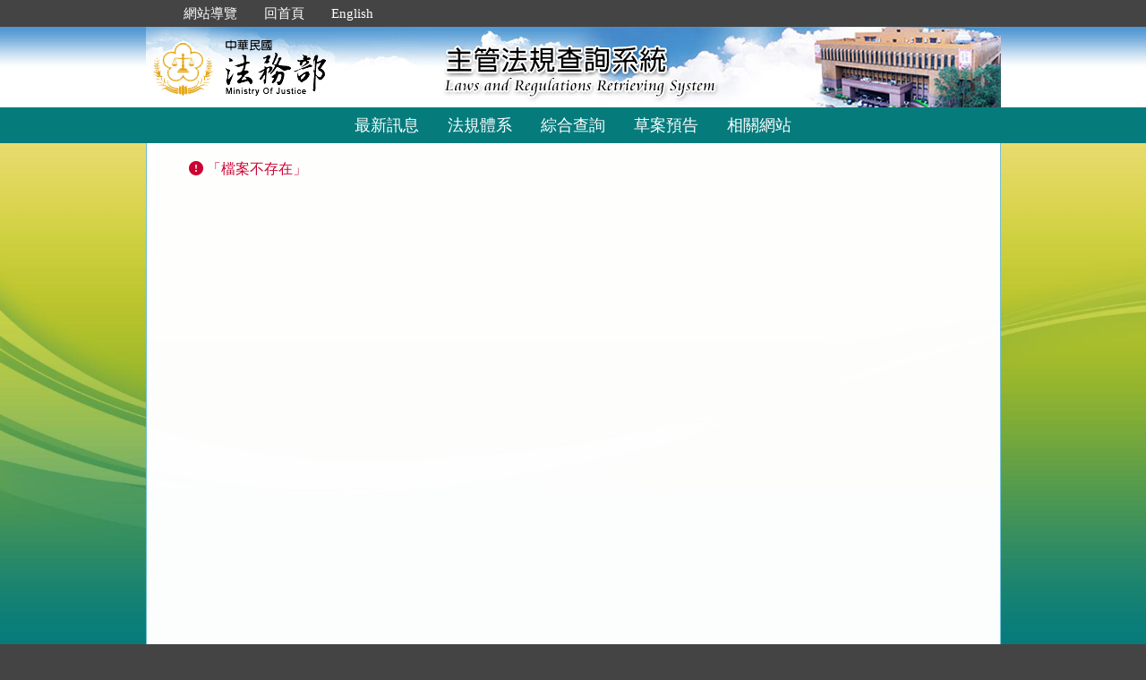

--- FILE ---
content_type: text/html; charset=utf-8
request_url: https://mojlaw.moj.gov.tw/Error.aspx?errID=5
body_size: 9237
content:


<!DOCTYPE html>
<html lang="zh-Hant-TW">
<head><meta http-equiv="Content-Type" content="text/html; charset=utf-8" /><meta http-equiv="X-UA-Compatible" content="IE=edge" />
    <!-- 響應式網頁設定：若後端設定不開啟響應式網頁效果，則不顯示以下這一行 -->
    <meta name="viewport" content="width=590" /><title>
	法務部主管法規查詢系統
</title>
    <!--[if lt IE 9]>
    <script src="/js/html5shiv.min.js"></script>
    <![endif]-->
    <link href="favicon.png" rel="icon" type="image/png" /><link href="css/bootstrap.min.css" rel="stylesheet" /><link href="css/font-awesome.min.css" rel="stylesheet" type="text/css" media="screen" /><link href="css/bootstrap-icons.min.css" rel="stylesheet" type="text/css" /><link href="css/layout.css" rel="stylesheet" type="text/css" media="screen" /><link href="css/table.css" rel="stylesheet" type="text/css" media="screen" /><link href="css/style_moj.css" rel="stylesheet" type="text/css" media="all" /><link href="css/printweb.css" rel="stylesheet" type="text/css" media="print" /><link href="css/tinybox.css" rel="stylesheet" type="text/css" media="all" />
    <script src="/js/jquery-3.7.1.min.js" type="text/javascript"></script>
    <script type="text/javascript">
        //避免XFS攻擊
        try {
            if (top.location.host != window.location.host)
                top.location = window.location;
        }
        catch (err) {
            top.location = window.location;
        }
    </script>

    <noscript><span style="color:#fff;">您的瀏覽器不支援JavaScript功能，若網頁功能無法正常使用時，請開啟瀏覽器JavaScript狀態</span></noscript>
    
</head>
<body id="body">
    <form method="post" action="./Error.aspx?errID=5" id="form1">
<div class="aspNetHidden">
<input type="hidden" name="__VIEWSTATE" id="__VIEWSTATE" value="[base64]" />
</div>

<div class="aspNetHidden">

	<input type="hidden" name="__VIEWSTATEGENERATOR" id="__VIEWSTATEGENERATOR" value="AB827D4F" />
</div>
        <a href="#content" id="AM" class="sr-only sr-only-focusable A1">跳到主要內容區塊</a>
        <header>
			<div class="navbar navbar-expand-md navbar-dark navbar-default">
				<div class="nav-system">主管法規查詢系統</div>
				<div class="header-con">
					<!-- 上方選單 -->
					<div class="collapse navbar-collapse header-nav">
						<ul class="nav navbar-nav">
							<li><a href="#U" id="AU" name="U" title="功能區塊" accesskey="U">:::</a></li>
							<li><a href="/SiteMap.aspx">網站導覽</a></li>
							<li><a href="/index.aspx">回首頁</a></li>
							<li><a href="/ENG/index.aspx">English</a></li>
						</ul>
					</div>
					<div class="navbar-header">
						<!-- logo 圖片-->
						<h1 class="logo">
							<a href="/index.aspx" title="法務部主管法規查詢系統：回首頁">
								<img src="/images/logo.png" width="320" height="90" alt="法務部logo：回主管法規查詢系統首頁"></a>
						</h1>
						<!-- 系統名稱Banner -->
						<div class="sys-name">
							<img src="/images/logo_system.png" width="320" height="90" alt="主管法規查詢系統 Laws and Regulations Retrieving System">
						</div>
						<button type="button" class="navbar-toggler myNavbar" data-bs-toggle="collapse" data-bs-target="#myNavbar" aria-controls="myNavbar" aria-expanded="false" aria-label="功能選單">
							<span class="navbar-toggler-icon"></span>
						</button>
					</div>
                </div>
				<!-- myNavbar 主選單 -->
				<nav class="collapse navbar-collapse menu" id="myNavbar" role="navigation">
					<div class="menu-con">
						<ul>
							<li class="active"><a href="/index.aspx">最新訊息</a></li>
							<li><a href="/LawCategoryMain.aspx?type=M" id="hlLawCategory">法規體系</a></li>
							
							<li><a href="/LawQuery.aspx">綜合查詢</a></li>
							<li><a href="/DraftForum.aspx">草案預告</a></li>
							
							<li><a href="/WebList.aspx">相關網站</a></li>
							
							<!-- 小螢幕才會顯示 -->
							<li class="topmenu visible-xs"><a href="/SiteMap.aspx">網站導覽</a></li>
							<li class="topmenu visible-xs"><a href="/index.aspx">回首頁</a></li>
							<li class="topmenu visible-xs"><a href="/ENG/index.aspx">English</a></li>
						</ul>
						<div class="clearfix"></div>
					</div>
				</nav>
            </div>
        </header>

        
        <!-- 主要內容 -->
        <div class="container-fluid con-bg">
            <div class="content-con" id="content" role="main">
                <a href="#C" id="AC" name="C" title="內容區塊" accesskey="C">:::</a>
        
                
    <div class="alert text-danger">
            <i class="bi bi-exclamation-circle-fill"></i>
            「檔案不存在」
        </div>    

            </div>
            <div class="clearfix"></div>
        </div>
        <!-- container-fluid 主要內容結束 -->

        <footer>
            <div class="footer-con">
                <a href="#Z" id="AF" name="Z" title="網站資訊區塊" accesskey="Z">:::</a>
                <div class="clearfix"></div>
                <div class="copyrights">
					<a href="Copyright.aspx">政府網站資料開放宣告</a> │ 
					<a href="Privacy.aspx">隱私權保護宣告</a> │ 
					<a href="https://www.moj.gov.tw/2204/2645/2700/" target="_blank" rel="noreferrer noopener" title="另開新視窗">資訊安全政策</a>		
				</div>
                <ul class="address">
                    <li>法務部本部：100204 台北市重慶南路一段130號　電話總機：(02)2191-0189</li>
                    <li>本網站提供法規之最新動態及資料檢索，不提供法律諮詢服務。</li>
                    <li>本網站法規資料若與機關公布文字有所不同，仍以公布之書面資料為準。</li>
                    <li>資料庫內容雙週五定期更新，法規整編資料截止日：2026/01/09</li>
                </ul>
				<ul class="logo-box">
                    
                    <li><a href="https://accessibility.moda.gov.tw/Applications/Detail?category=20250620093458" title="無障礙網站（另開新視窗）" target="_blank" rel="noopener noreferrer">
                        <img src="/images/accessabilityAA.png" border="0" width="88" height="31" alt="通過AA無障礙網頁檢測">
                    </a></li>
                    
                </ul>
                <div class="visitors" style="color: #444; display:none;">
                    瀏覽人數：164826536（自民國106年6月1日起）
                </div>
            </div>
			<p id="gotop"><a href="#content">回上方</a></p>
        </footer>
    </form>
</body>
</html>
<script src="/js/bootstrap.min.js" type="text/javascript"></script>
<script src="/js/app.js" type="text/javascript"></script>
<script src="/js/tinybox.js" type="text/javascript"></script>
<script type="text/javascript">
    $(function () {
        ChangeFunUrl();
        //question();
        $(window).resize(function () {
            ChangeFunUrl();
            //question();
        });
    });
    
    function ChangeFunUrl() {
        //依據頁面寬度切換功能
        if ($(window).width() < 767) {
            $("#hlLawCategory").attr("href", "LawCategoryMain.aspx?type=M");
            $("#hlCommonUsed").attr("href", "CommonUsedMain.aspx?type=M");
        }
        else {
            $("#hlLawCategory").attr("href", "LawCategoryMain.aspx");
            $("#hlCommonUsed").attr("href", "CommonUsedMain.aspx");
        }
    }
</script>
<script type="text/javascript">
    window.onresize = function (event) { SetWidthHeight(); }
    window.onload = function (event) {
        SetWidthHeight();
    }

    //取螢幕寬度
    function SetWidthHeight() {
        var width = (window.innerWidth > 0) ? window.innerWidth : screen.width;
        var height = (window.innerHeight > 0) ? window.innerHeight : screen.height;
        //var page =  getPageName();
        //if (page == "law.aspx" ||
        //        page == "fintcontent.aspx")
        //    return;

        $.ajax({
            type: 'POST',
            url: "WindowSize.ashx",
            data: { 'Width': width, 'Height': height },
            contentType: "application/json; charset=utf-8",
            dataType: "json"
        }).done(function (data) {
            if (data.isFirst) {
                //window.location.reload();
            };
        }).fail(function (xhr) {
            //alert("Problem to retrieve browser size.");
        });
    }
    //取得目前網頁名稱
    function getPageName() {
        var path = window.location.pathname;
        return path.split("/").pop().toLowerCase();
    }
</script>



